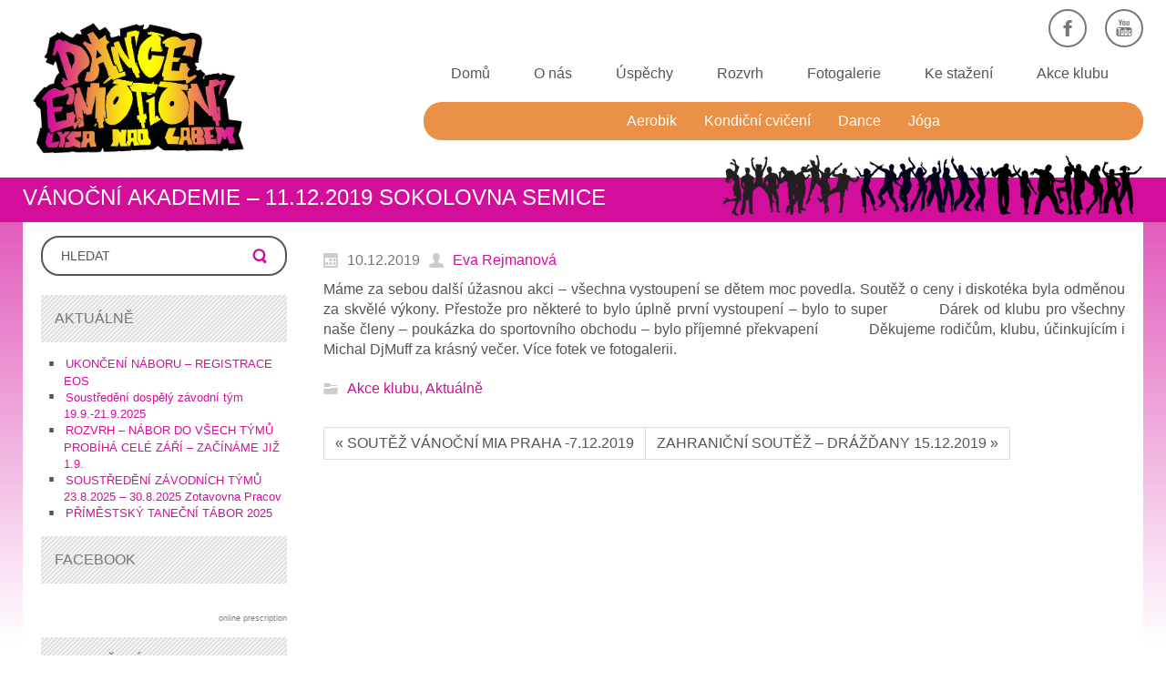

--- FILE ---
content_type: text/html; charset=UTF-8
request_url: https://danceemotion.cz/vanocni-akademie-11-12-2019-sokolovna-semice-od-1730/
body_size: 14034
content:
<!DOCTYPE html>
<html dir="ltr" dir="ltr" lang="cs" prefix="og: https://ogp.me/ns#">
<head>
    <meta charset="UTF-8" />
    <link href="https://danceemotion.cz/wp-content/themes/Danceemotion/images/c23c1d09a2f02fedd9e42d1835f7f339_Logo.jpg" rel="icon" type="image/x-icon" />
    <link rel="pingback" href="https://danceemotion.cz/xmlrpc.php" />
    <script>
    var themeHasJQuery = !!window.jQuery;
</script>
<script data-minify="1" src="https://danceemotion.cz/wp-content/cache/min/1/wp-content/themes/Danceemotion/jquery.js?ver=1767268069"></script>
<script>
    window._$ = jQuery.noConflict(themeHasJQuery);
</script>
    <meta name="viewport" content="width=device-width, initial-scale=1.0">
<!--[if lte IE 9]>
<link rel="stylesheet" type="text/css" href="https://danceemotion.cz/wp-content/themes/Danceemotion/layout.ie.css" />
<script src="https://danceemotion.cz/wp-content/themes/Danceemotion/layout.ie.js"></script>
<![endif]-->
<script data-minify="1" src="https://danceemotion.cz/wp-content/cache/min/1/wp-content/themes/Danceemotion/layout.core.js?ver=1767268069"></script>
    
    <title>VÁNOČNÍ AKADEMIE – 11.12.2019 SOKOLOVNA SEMICE</title>

		<!-- All in One SEO 4.9.3 - aioseo.com -->
	<meta name="robots" content="max-image-preview:large" />
	<meta name="author" content="Eva Rejmanová"/>
	<link rel="canonical" href="https://danceemotion.cz/vanocni-akademie-11-12-2019-sokolovna-semice-od-1730/" />
	<meta name="generator" content="All in One SEO (AIOSEO) 4.9.3" />
		<meta property="og:locale" content="cs_CZ" />
		<meta property="og:site_name" content="Dance Emotion | Další web používající WordPress" />
		<meta property="og:type" content="article" />
		<meta property="og:title" content="VÁNOČNÍ AKADEMIE – 11.12.2019 SOKOLOVNA SEMICE" />
		<meta property="og:url" content="https://danceemotion.cz/vanocni-akademie-11-12-2019-sokolovna-semice-od-1730/" />
		<meta property="article:published_time" content="2019-12-10T21:45:34+00:00" />
		<meta property="article:modified_time" content="2019-12-12T23:19:43+00:00" />
		<meta name="twitter:card" content="summary" />
		<meta name="twitter:title" content="VÁNOČNÍ AKADEMIE – 11.12.2019 SOKOLOVNA SEMICE" />
		<script type="application/ld+json" class="aioseo-schema">
			{"@context":"https:\/\/schema.org","@graph":[{"@type":"Article","@id":"https:\/\/danceemotion.cz\/vanocni-akademie-11-12-2019-sokolovna-semice-od-1730\/#article","name":"V\u00c1NO\u010cN\u00cd AKADEMIE \u2013 11.12.2019 SOKOLOVNA SEMICE","headline":"V\u00c1NO\u010cN\u00cd AKADEMIE &#8211; 11.12.2019 SOKOLOVNA SEMICE","author":{"@id":"https:\/\/danceemotion.cz\/author\/1emotion\/#author"},"publisher":{"@id":"https:\/\/danceemotion.cz\/#organization"},"image":{"@type":"ImageObject","url":"https:\/\/danceemotion.cz\/wp-content\/uploads\/2019\/12\/1-2.jpg","width":5120,"height":3413},"datePublished":"2019-12-10T22:45:34+01:00","dateModified":"2019-12-13T00:19:43+01:00","inLanguage":"cs-CZ","mainEntityOfPage":{"@id":"https:\/\/danceemotion.cz\/vanocni-akademie-11-12-2019-sokolovna-semice-od-1730\/#webpage"},"isPartOf":{"@id":"https:\/\/danceemotion.cz\/vanocni-akademie-11-12-2019-sokolovna-semice-od-1730\/#webpage"},"articleSection":"Akce klubu, Aktu\u00e1ln\u011b"},{"@type":"BreadcrumbList","@id":"https:\/\/danceemotion.cz\/vanocni-akademie-11-12-2019-sokolovna-semice-od-1730\/#breadcrumblist","itemListElement":[{"@type":"ListItem","@id":"https:\/\/danceemotion.cz#listItem","position":1,"name":"Home","item":"https:\/\/danceemotion.cz","nextItem":{"@type":"ListItem","@id":"https:\/\/danceemotion.cz\/category\/aktualne\/#listItem","name":"Aktu\u00e1ln\u011b"}},{"@type":"ListItem","@id":"https:\/\/danceemotion.cz\/category\/aktualne\/#listItem","position":2,"name":"Aktu\u00e1ln\u011b","item":"https:\/\/danceemotion.cz\/category\/aktualne\/","nextItem":{"@type":"ListItem","@id":"https:\/\/danceemotion.cz\/vanocni-akademie-11-12-2019-sokolovna-semice-od-1730\/#listItem","name":"V\u00c1NO\u010cN\u00cd AKADEMIE &#8211; 11.12.2019 SOKOLOVNA SEMICE"},"previousItem":{"@type":"ListItem","@id":"https:\/\/danceemotion.cz#listItem","name":"Home"}},{"@type":"ListItem","@id":"https:\/\/danceemotion.cz\/vanocni-akademie-11-12-2019-sokolovna-semice-od-1730\/#listItem","position":3,"name":"V\u00c1NO\u010cN\u00cd AKADEMIE &#8211; 11.12.2019 SOKOLOVNA SEMICE","previousItem":{"@type":"ListItem","@id":"https:\/\/danceemotion.cz\/category\/aktualne\/#listItem","name":"Aktu\u00e1ln\u011b"}}]},{"@type":"Organization","@id":"https:\/\/danceemotion.cz\/#organization","name":"Dance Emotion","description":"Dal\u0161\u00ed web pou\u017e\u00edvaj\u00edc\u00ed WordPress","url":"https:\/\/danceemotion.cz\/"},{"@type":"Person","@id":"https:\/\/danceemotion.cz\/author\/1emotion\/#author","url":"https:\/\/danceemotion.cz\/author\/1emotion\/","name":"Eva Rejmanov\u00e1","image":{"@type":"ImageObject","@id":"https:\/\/danceemotion.cz\/vanocni-akademie-11-12-2019-sokolovna-semice-od-1730\/#authorImage","url":"https:\/\/secure.gravatar.com\/avatar\/502db38617f6b74fc93bb85c769580c7ff3628e5d6cc0df5b64351e31a381556?s=96&d=mm&r=g","width":96,"height":96,"caption":"Eva Rejmanov\u00e1"}},{"@type":"WebPage","@id":"https:\/\/danceemotion.cz\/vanocni-akademie-11-12-2019-sokolovna-semice-od-1730\/#webpage","url":"https:\/\/danceemotion.cz\/vanocni-akademie-11-12-2019-sokolovna-semice-od-1730\/","name":"V\u00c1NO\u010cN\u00cd AKADEMIE \u2013 11.12.2019 SOKOLOVNA SEMICE","inLanguage":"cs-CZ","isPartOf":{"@id":"https:\/\/danceemotion.cz\/#website"},"breadcrumb":{"@id":"https:\/\/danceemotion.cz\/vanocni-akademie-11-12-2019-sokolovna-semice-od-1730\/#breadcrumblist"},"author":{"@id":"https:\/\/danceemotion.cz\/author\/1emotion\/#author"},"creator":{"@id":"https:\/\/danceemotion.cz\/author\/1emotion\/#author"},"image":{"@type":"ImageObject","url":"https:\/\/danceemotion.cz\/wp-content\/uploads\/2019\/12\/1-2.jpg","@id":"https:\/\/danceemotion.cz\/vanocni-akademie-11-12-2019-sokolovna-semice-od-1730\/#mainImage","width":5120,"height":3413},"primaryImageOfPage":{"@id":"https:\/\/danceemotion.cz\/vanocni-akademie-11-12-2019-sokolovna-semice-od-1730\/#mainImage"},"datePublished":"2019-12-10T22:45:34+01:00","dateModified":"2019-12-13T00:19:43+01:00"},{"@type":"WebSite","@id":"https:\/\/danceemotion.cz\/#website","url":"https:\/\/danceemotion.cz\/","name":"Dance Emotion","description":"Dal\u0161\u00ed web pou\u017e\u00edvaj\u00edc\u00ed WordPress","inLanguage":"cs-CZ","publisher":{"@id":"https:\/\/danceemotion.cz\/#organization"}}]}
		</script>
		<!-- All in One SEO -->

<link rel="alternate" type="application/rss+xml" title="Dance Emotion &raquo; RSS zdroj" href="https://danceemotion.cz/feed/" />
<link rel="alternate" type="application/rss+xml" title="Dance Emotion &raquo; RSS komentářů" href="https://danceemotion.cz/comments/feed/" />
<link rel="alternate" title="oEmbed (JSON)" type="application/json+oembed" href="https://danceemotion.cz/wp-json/oembed/1.0/embed?url=https%3A%2F%2Fdanceemotion.cz%2Fvanocni-akademie-11-12-2019-sokolovna-semice-od-1730%2F" />
<link rel="alternate" title="oEmbed (XML)" type="text/xml+oembed" href="https://danceemotion.cz/wp-json/oembed/1.0/embed?url=https%3A%2F%2Fdanceemotion.cz%2Fvanocni-akademie-11-12-2019-sokolovna-semice-od-1730%2F&#038;format=xml" />
<style id='wp-img-auto-sizes-contain-inline-css' type='text/css'>
img:is([sizes=auto i],[sizes^="auto," i]){contain-intrinsic-size:3000px 1500px}
/*# sourceURL=wp-img-auto-sizes-contain-inline-css */
</style>
<style id='wp-emoji-styles-inline-css' type='text/css'>

	img.wp-smiley, img.emoji {
		display: inline !important;
		border: none !important;
		box-shadow: none !important;
		height: 1em !important;
		width: 1em !important;
		margin: 0 0.07em !important;
		vertical-align: -0.1em !important;
		background: none !important;
		padding: 0 !important;
	}
/*# sourceURL=wp-emoji-styles-inline-css */
</style>
<link data-minify="1" rel='stylesheet' id='wpdm-fonticon-css' href='https://danceemotion.cz/wp-content/cache/min/1/wp-content/plugins/download-manager/assets/wpdm-iconfont/css/wpdm-icons.css?ver=1767268069' type='text/css' media='all' />
<link rel='stylesheet' id='wpdm-front-css' href='https://danceemotion.cz/wp-content/plugins/download-manager/assets/css/front.min.css?ver=6.9' type='text/css' media='all' />
<link data-minify="1" rel='stylesheet' id='symple_shortcode_styles-css' href='https://danceemotion.cz/wp-content/cache/min/1/wp-content/plugins/symple-shortcodes/shortcodes/css/symple_shortcodes_styles.css?ver=1767268069' type='text/css' media='all' />
<link data-minify="1" rel='stylesheet' id='theme-bootstrap-css' href='https://danceemotion.cz/wp-content/cache/min/1/wp-content/themes/Danceemotion/bootstrap.css?ver=1767268069' type='text/css' media='all' />
<link data-minify="1" rel='stylesheet' id='theme-style-css' href='https://danceemotion.cz/wp-content/cache/min/1/wp-content/themes/Danceemotion/style.css?ver=1767268069' type='text/css' media='all' />
<script type="text/javascript" src="https://danceemotion.cz/wp-includes/js/jquery/jquery.min.js?ver=3.7.1" id="jquery-core-js"></script>
<script type="text/javascript" src="https://danceemotion.cz/wp-includes/js/jquery/jquery-migrate.min.js?ver=3.4.1" id="jquery-migrate-js"></script>
<script type="text/javascript" src="https://danceemotion.cz/wp-content/plugins/download-manager/assets/js/wpdm.min.js?ver=6.9" id="wpdm-frontend-js-js"></script>
<script type="text/javascript" id="wpdm-frontjs-js-extra">
/* <![CDATA[ */
var wpdm_url = {"home":"https://danceemotion.cz/","site":"https://danceemotion.cz/","ajax":"https://danceemotion.cz/wp-admin/admin-ajax.php"};
var wpdm_js = {"spinner":"\u003Ci class=\"wpdm-icon wpdm-sun wpdm-spin\"\u003E\u003C/i\u003E","client_id":"4ade1ed40f12159c9de9009942234201"};
var wpdm_strings = {"pass_var":"Password Verified!","pass_var_q":"Please click following button to start download.","start_dl":"Start Download"};
//# sourceURL=wpdm-frontjs-js-extra
/* ]]> */
</script>
<script type="text/javascript" src="https://danceemotion.cz/wp-content/plugins/download-manager/assets/js/front.min.js?ver=3.3.40" id="wpdm-frontjs-js"></script>
<script type="text/javascript" src="//danceemotion.cz/wp-content/themes/Danceemotion/bootstrap.min.js?ver=1.0.564" id="theme-bootstrap-js"></script>
<script data-minify="1" type="text/javascript" src="https://danceemotion.cz/wp-content/cache/min/1/wp-content/themes/Danceemotion/script.js?ver=1767268069" id="theme-script-js"></script>
<link rel="https://api.w.org/" href="https://danceemotion.cz/wp-json/" /><link rel="alternate" title="JSON" type="application/json" href="https://danceemotion.cz/wp-json/wp/v2/posts/1225" /><link rel="EditURI" type="application/rsd+xml" title="RSD" href="https://danceemotion.cz/xmlrpc.php?rsd" />
<link rel='shortlink' href='https://danceemotion.cz/?p=1225' />
<link rel='header_link' href='https://danceemotion.cz/' /><script>window.wpJQuery = window.jQuery;</script><meta name="generator" content="Powered by Slider Revolution 6.7.40 - responsive, Mobile-Friendly Slider Plugin for WordPress with comfortable drag and drop interface." />
<script>function setREVStartSize(e){
			//window.requestAnimationFrame(function() {
				window.RSIW = window.RSIW===undefined ? window.innerWidth : window.RSIW;
				window.RSIH = window.RSIH===undefined ? window.innerHeight : window.RSIH;
				try {
					var pw = document.getElementById(e.c).parentNode.offsetWidth,
						newh;
					pw = pw===0 || isNaN(pw) || (e.l=="fullwidth" || e.layout=="fullwidth") ? window.RSIW : pw;
					e.tabw = e.tabw===undefined ? 0 : parseInt(e.tabw);
					e.thumbw = e.thumbw===undefined ? 0 : parseInt(e.thumbw);
					e.tabh = e.tabh===undefined ? 0 : parseInt(e.tabh);
					e.thumbh = e.thumbh===undefined ? 0 : parseInt(e.thumbh);
					e.tabhide = e.tabhide===undefined ? 0 : parseInt(e.tabhide);
					e.thumbhide = e.thumbhide===undefined ? 0 : parseInt(e.thumbhide);
					e.mh = e.mh===undefined || e.mh=="" || e.mh==="auto" ? 0 : parseInt(e.mh,0);
					if(e.layout==="fullscreen" || e.l==="fullscreen")
						newh = Math.max(e.mh,window.RSIH);
					else{
						e.gw = Array.isArray(e.gw) ? e.gw : [e.gw];
						for (var i in e.rl) if (e.gw[i]===undefined || e.gw[i]===0) e.gw[i] = e.gw[i-1];
						e.gh = e.el===undefined || e.el==="" || (Array.isArray(e.el) && e.el.length==0)? e.gh : e.el;
						e.gh = Array.isArray(e.gh) ? e.gh : [e.gh];
						for (var i in e.rl) if (e.gh[i]===undefined || e.gh[i]===0) e.gh[i] = e.gh[i-1];
											
						var nl = new Array(e.rl.length),
							ix = 0,
							sl;
						e.tabw = e.tabhide>=pw ? 0 : e.tabw;
						e.thumbw = e.thumbhide>=pw ? 0 : e.thumbw;
						e.tabh = e.tabhide>=pw ? 0 : e.tabh;
						e.thumbh = e.thumbhide>=pw ? 0 : e.thumbh;
						for (var i in e.rl) nl[i] = e.rl[i]<window.RSIW ? 0 : e.rl[i];
						sl = nl[0];
						for (var i in nl) if (sl>nl[i] && nl[i]>0) { sl = nl[i]; ix=i;}
						var m = pw>(e.gw[ix]+e.tabw+e.thumbw) ? 1 : (pw-(e.tabw+e.thumbw)) / (e.gw[ix]);
						newh =  (e.gh[ix] * m) + (e.tabh + e.thumbh);
					}
					var el = document.getElementById(e.c);
					if (el!==null && el) el.style.height = newh+"px";
					el = document.getElementById(e.c+"_wrapper");
					if (el!==null && el) {
						el.style.height = newh+"px";
						el.style.display = "block";
					}
				} catch(e){
					console.log("Failure at Presize of Slider:" + e)
				}
			//});
		  };</script>
<meta name="generator" content="WordPress Download Manager 3.3.40" />
                <style>
        /* WPDM Link Template Styles */        </style>
                <style>

            :root {
                --color-primary: #4a8eff;
                --color-primary-rgb: 74, 142, 255;
                --color-primary-hover: #4a8eff;
                --color-primary-active: #4a8eff;
                --clr-sec: #6c757d;
                --clr-sec-rgb: 108, 117, 125;
                --clr-sec-hover: #6c757d;
                --clr-sec-active: #6c757d;
                --color-secondary: #6c757d;
                --color-secondary-rgb: 108, 117, 125;
                --color-secondary-hover: #6c757d;
                --color-secondary-active: #6c757d;
                --color-success: #18ce0f;
                --color-success-rgb: 24, 206, 15;
                --color-success-hover: #18ce0f;
                --color-success-active: #18ce0f;
                --color-info: #2CA8FF;
                --color-info-rgb: 44, 168, 255;
                --color-info-hover: #2CA8FF;
                --color-info-active: #2CA8FF;
                --color-warning: #FFB236;
                --color-warning-rgb: 255, 178, 54;
                --color-warning-hover: #FFB236;
                --color-warning-active: #FFB236;
                --color-danger: #ff5062;
                --color-danger-rgb: 255, 80, 98;
                --color-danger-hover: #ff5062;
                --color-danger-active: #ff5062;
                --color-green: #30b570;
                --color-blue: #0073ff;
                --color-purple: #8557D3;
                --color-red: #ff5062;
                --color-muted: rgba(69, 89, 122, 0.6);
                --wpdm-font: "Sen", -apple-system, BlinkMacSystemFont, "Segoe UI", Roboto, Helvetica, Arial, sans-serif, "Apple Color Emoji", "Segoe UI Emoji", "Segoe UI Symbol";
            }

            .wpdm-download-link.btn.btn-primary.btn-xs {
                border-radius: 4px;
            }


        </style>
        <noscript><style id="rocket-lazyload-nojs-css">.rll-youtube-player, [data-lazy-src]{display:none !important;}</style></noscript>    <meta name="robots" content="ALL,FOLLOW" />
<meta name="author" content="Lucie Šestáková" />
<link data-minify="1" rel='stylesheet' id='rs-plugin-settings-css' href='https://danceemotion.cz/wp-content/cache/min/1/wp-content/plugins/revslider/sr6/assets/css/rs6.css?ver=1767268069' type='text/css' media='all' />
<style id='rs-plugin-settings-inline-css' type='text/css'>
#rs-demo-id {}
/*# sourceURL=rs-plugin-settings-inline-css */
</style>
<meta name="generator" content="WP Rocket 3.18.2" data-wpr-features="wpr_minify_js wpr_lazyload_images wpr_minify_css" /></head>
<body data-rsssl=1 class="wp-singular post-template-default single single-post postid-1225 single-format-standard wp-theme-Danceemotion  hfeed bootstrap bd-body-6 bd-pagebackground bd-margins symple-shortcodes  symple-shortcodes-responsive post-template">
<header data-rocket-location-hash="eb7e5a5b637e70527fcea70a1324e3f0" class=" bd-headerarea-1 bd-margins">
        <div data-rocket-location-hash="4451d2a225c8a4f510c7b5075a370bc3" class=" bd-layoutbox-66 bd-no-margins clearfix">
    <div data-rocket-location-hash="57e8495d518c9a6682391634b57a6a62" class="bd-container-inner">
        
<a class=" bd-logo-6 hidden-md hidden-sm hidden-lg" href="https://danceemotion.cz/">
<img class=" bd-imagestyles" src="data:image/svg+xml,%3Csvg%20xmlns='http://www.w3.org/2000/svg'%20viewBox='0%200%200%200'%3E%3C/svg%3E" alt="Dance Emotion" data-lazy-src="https://danceemotion.cz/wp-content/themes/Danceemotion/images/88f2586edc9cbe2953c14ed34ae8e352_Logo.jpg"><noscript><img class=" bd-imagestyles" src="https://danceemotion.cz/wp-content/themes/Danceemotion/images/88f2586edc9cbe2953c14ed34ae8e352_Logo.jpg" alt="Dance Emotion"></noscript>
</a>
	
		<div class=" bd-layoutbox-64 hidden-md hidden-sm hidden-lg bd-no-margins clearfix">
    <div data-rocket-location-hash="2190c1ae3f39c04c6e415af5bc1c5aaf" class="bd-container-inner">
        <a class="bd-iconlink-17 bd-no-margins bd-own-margins bd-iconlink " href="https://www.youtube.com/channel/UCZTov_bQspI15xSUmuMStUA"
 target="_blank">
    <span class="bd-icon-140 bd-icon "></span>
</a>
	
		<a class="bd-iconlink-16 bd-own-margins bd-iconlink " href="https://www.facebook.com/dance.emotion.lysa.cz/"
 target="_blank">
    <span class="bd-icon-131 bd-icon "></span>
</a>
    </div>
</div>
    </div>
</div>
	
		<div data-rocket-location-hash="428788429e0ab83753e498953ec42261" class=" bd-layoutbox-56 bd-no-margins clearfix">
    <div class="bd-container-inner">
        
<a class=" bd-logo-4 hidden-xs" href="https://danceemotion.cz/">
<img class=" bd-imagestyles" src="data:image/svg+xml,%3Csvg%20xmlns='http://www.w3.org/2000/svg'%20viewBox='0%200%200%200'%3E%3C/svg%3E" alt="Dance Emotion" data-lazy-src="https://danceemotion.cz/wp-content/themes/Danceemotion/images/88f2586edc9cbe2953c14ed34ae8e352_Logo.jpg"><noscript><img class=" bd-imagestyles" src="https://danceemotion.cz/wp-content/themes/Danceemotion/images/88f2586edc9cbe2953c14ed34ae8e352_Logo.jpg" alt="Dance Emotion"></noscript>
</a>
	
		<div class=" bd-layoutbox-57 bd-no-margins clearfix">
    <div class="bd-container-inner">
        <div class=" bd-layoutbox-60 hidden-xs bd-no-margins clearfix">
    <div class="bd-container-inner">
        <a class="bd-iconlink-13 bd-no-margins bd-own-margins bd-iconlink " href="https://www.youtube.com/channel/UCZTov_bQspI15xSUmuMStUA"
 target="_blank">
    <span class="bd-icon-121 bd-icon "></span>
</a>
	
		<a class="bd-iconlink-12 bd-own-margins bd-iconlink " href="https://www.facebook.com/dance.emotion.lysa.cz/"
 target="_blank">
    <span class="bd-icon-113 bd-icon "></span>
</a>
    </div>
</div>
	
		<div class=" bd-layoutbox-59 bd-no-margins clearfix">
    <div class="bd-container-inner">
            
    <nav class=" bd-hmenu-8"  data-responsive-menu="true" data-responsive-levels="expand on click" data-responsive-type="" data-offcanvas-delay="0ms" data-offcanvas-duration="700ms" data-offcanvas-timing-function="ease">
        
            <div class=" bd-menuoverlay-14 bd-menu-overlay"></div>
            <div class=" bd-responsivemenu-16 collapse-button">
    <div class="bd-container-inner">
        <div class="bd-menuitem-92 ">
            <a  data-toggle="collapse"
                data-target=".bd-hmenu-8 .collapse-button + .navbar-collapse"
                href="#" onclick="return false;">
                    <span>Menu</span>
            </a>
        </div>
    </div>
</div>
            <div class="navbar-collapse collapse ">
        
        <div class=" bd-horizontalmenu-16 clearfix">
            <div class="bd-container-inner">
            
            
<ul class=" bd-menu-33 nav nav-pills nav-center">
    <li class=" bd-menuitem-88 bd-toplevel-item ">
    <a class=" "  href="https://danceemotion.cz/">
        <span>
            Domů        </span>
    </a>    </li>
    
<li class=" bd-menuitem-88 bd-toplevel-item ">
    <a class=" "  href="https://danceemotion.cz/o-nas/">
        <span>
            O nás        </span>
    </a>    </li>
    
<li class=" bd-menuitem-88 bd-toplevel-item ">
    <a class=" "  href="https://danceemotion.cz/uspechy/">
        <span>
            Úspěchy        </span>
    </a>    </li>
    
<li class=" bd-menuitem-88 bd-toplevel-item ">
    <a class=" "  href="https://danceemotion.cz/rozvrh/">
        <span>
            Rozvrh        </span>
    </a>    </li>
    
<li class=" bd-menuitem-88 bd-toplevel-item ">
    <a class=" "  target="_blank" href="http://danceemotion.rajce.idnes.cz/">
        <span>
            Fotogalerie        </span>
    </a>    </li>
    
<li class=" bd-menuitem-88 bd-toplevel-item ">
    <a class=" "  href="https://danceemotion.cz/ke-stazeni/">
        <span>
            Ke stažení        </span>
    </a>    </li>
    
<li class=" bd-menuitem-88 bd-toplevel-item ">
    <a class=" "  href="https://danceemotion.cz/category/akce-klubu/">
        <span>
            Akce klubu        </span>
    </a>    </li>
    
</ul>            
            </div>
        </div>
        

        <div class="bd-menu-close-icon">
    <a href="#" class="bd-icon  bd-icon-109"></a>
</div>

        
            </div>
    </nav>
    
    </div>
</div>
	
		<div class=" bd-layoutbox-58 bd-no-margins clearfix">
    <div class="bd-container-inner">
            
    <div class=" bd-topmenu-8" data-responsive-menu="true">
        
            <div class=" bd-responsivemenu-15 collapse-button">
    <div class="bd-container-inner">
        <div class="bd-menuitem-87 ">
            <a  data-toggle="collapse"
                data-target=".bd-topmenu-8 .collapse-button + .navbar-collapse"
                href="#" onclick="return false;">
                    <span>ODDÍLY</span>
            </a>
        </div>
    </div>
</div>
            <div class="navbar-collapse collapse">
            
            <div class=" bd-horizontalmenu-15 clearfix">
                <div class="bd-container-inner">
                
<ul class=" bd-menu-31 nav nav-pills nav-center">
    <li class=" bd-menuitem-83 ">
    <a class=" "  href="https://danceemotion.cz/category/aerobik/">
        <span>
            Aerobik        </span>
    </a>    </li>
    
<li class=" bd-menuitem-83 ">
    <a class=" "  href="https://danceemotion.cz/category/kondice/">
        <span>
            Kondiční cvičení        </span>
    </a>    </li>
    
<li class=" bd-menuitem-83 ">
    <a class=" "  href="https://danceemotion.cz/category/dance/">
        <span>
            Dance        </span>
    </a>    </li>
    
<li class=" bd-menuitem-83 ">
    <a class=" "  href="https://danceemotion.cz/category/joga/">
        <span>
            Jóga        </span>
    </a>    </li>
    
</ul>                </div>
            </div>
            
        
            </div>
    </div>
    
    </div>
</div>
    </div>
</div>
    </div>
</div>
</header>
	
		<section data-rocket-location-hash="d828861de17ba70e28abee1f4d8ae3d3" class=" bd-section-14 bd-tagstyles" id="section14" data-section-title="Section">
    <div data-rocket-location-hash="ecafa89056445c0da97b9d6f4dce1c0d" class="bd-container-inner bd-margins clearfix">
        <div data-rocket-location-hash="d01a11e0baa3c583cb52eba259479571" class=" bd-pagetitle-2">
    <div class="bd-container-inner">
        <h1>VÁNOČNÍ AKADEMIE – 11.12.2019 SOKOLOVNA SEMICE</h1>
    </div>
</div>
	
		<img class="bd-imagelink-8 bd-own-margins bd-imagestyles-28   "  src="data:image/svg+xml,%3Csvg%20xmlns='http://www.w3.org/2000/svg'%20viewBox='0%200%200%200'%3E%3C/svg%3E" data-lazy-src="https://danceemotion.cz/wp-content/themes/Danceemotion/images/3e4c6c3e2b6fa565274abdd6f35ec7fe_dancr_male_stranka.png"><noscript><img class="bd-imagelink-8 bd-own-margins bd-imagestyles-28   "  src="https://danceemotion.cz/wp-content/themes/Danceemotion/images/3e4c6c3e2b6fa565274abdd6f35ec7fe_dancr_male_stranka.png"></noscript>
    </div>
</section>
	
		<div data-rocket-location-hash="b0bea3b8587e3b5ba5cf0f6b853ae67a" class="bd-containereffect-30 container-effect container ">
<div data-rocket-location-hash="9b20551877df3c31d98c041c58296274" class=" bd-stretchtobottom-4 bd-stretch-to-bottom" data-control-selector=".bd-contentlayout-6">
<div class="bd-contentlayout-6   bd-sheetstyles  bd-no-margins bd-margins" >
    <div class="bd-container-inner">

        <div class="bd-flex-vertical bd-stretch-inner bd-contentlayout-offset">
            
            <div class="bd-flex-horizontal bd-flex-wide bd-no-margins">
                
 
                                    <aside class="bd-sidebararea-5-column  bd-flex-vertical bd-flex-fixed">
                    <div class="bd-sidebararea-5 bd-flex-wide  bd-margins">
                        
                        <div  class=" bd-primarywidgetarea-2 clearfix" data-position="primary"><div class=" bd-block-9 bd-own-margins widget widget_search" id="search-2" data-block-id="search-2">
        <div class=" bd-blockcontent bd-tagstyles bd-custom-bulletlist  shape-only">

<form id="search-2" class=" bd-searchwidget-2 form-inline" method="get" name="searchform" action="https://danceemotion.cz/">
    <div class="bd-container-inner">
        <div class="bd-search-wrapper">
            
                <input name="s" type="text" class=" bd-bootstrapinput-2 form-control" value="" placeholder="Hledat">
                <a href="#" class="bd-icon-6 bd-icon " onclick="jQuery(this).closest('form').submit(); return false;"></a>
        </div>
    </div>
    </form></div>
</div>
    <div class=" bd-block-9 bd-own-margins widget widget_recent_entries" id="recent-posts-3" data-block-id="recent-posts-3">
        
    <div class=" bd-blockheader bd-tagstyles">
        <h4>Aktuálně</h4>
    </div>
    
    <div class=" bd-blockcontent bd-tagstyles bd-custom-bulletlist ">

		
		
		<ul>
											<li>
					<a href="https://danceemotion.cz/ukonceni-naboru-registrace-eos/">UKONČENÍ NÁBORU &#8211; REGISTRACE EOS</a>
									</li>
											<li>
					<a href="https://danceemotion.cz/soustredeni-dospely-zavodni-tym-19-9-21-9-2025/">Soustředění dospělý závodní tým 19.9.-21.9.2025</a>
									</li>
											<li>
					<a href="https://danceemotion.cz/rozvrh-nabor-do-vsech-tymu-probiha-cele-zari-zaciname-jiz-1-9/">ROZVRH &#8211; NÁBOR DO VŠECH TÝMŮ PROBÍHÁ CELÉ ZÁŘÍ &#8211; ZAČÍNÁME JIŽ 1.9.</a>
									</li>
											<li>
					<a href="https://danceemotion.cz/soustredeni-zavodnich-tymu-23-8-2025-30-8-2025-zotavovna-pracov/">SOUSTŘEDĚNÍ ZÁVODNÍCH TÝMŮ 23.8.2025 &#8211; 30.8.2025 Zotavovna Pracov</a>
									</li>
											<li>
					<a href="https://danceemotion.cz/primestsky-tanecni-tabor-2025/">PŘÍMĚSTSKÝ TANEČNÍ TÁBOR 2025</a>
									</li>
					</ul>

		</div>
</div>
    <div class=" bd-block-9 bd-own-margins widget widget_ultimatefacebookpageplugin" id="ultimatefacebookpageplugin-2" data-block-id="ultimatefacebookpageplugin-2">
        
    <div class=" bd-blockheader bd-tagstyles">
        <h4>Facebook</h4>
    </div>
    
    <div class=" bd-blockcontent bd-tagstyles bd-custom-bulletlist ">

    

<div data-rocket-location-hash="ae2f4c807fa441b17bffa21a4cb6d968" id="fb-root"></div>
<script>(function(d, s, id) {
  var js, fjs = d.getElementsByTagName(s)[0];
  if (d.getElementById(id)) return;
  js = d.createElement(s); js.id = id;
  js.src = "//connect.facebook.net/cs_CZ/sdk.js#xfbml=1&version=v2.3";
  fjs.parentNode.insertBefore(js, fjs);
}(document, 'script', 'facebook-jssdk'));</script>
        
    <div class="fb-page" 
      data-href="https://www.facebook.com/dance.emotion.lysa.cz/"
      data-width="230" 
      data-height="400"
      data-small-header="true" 
      data-adapt-container-width="<br />
<b>Warning</b>:  Undefined variable $adapt_container_width in <b>/data/web/virtuals/168722/virtual/www/wp-content/plugins/ultimate-facebook-page-plugin-widget/ultimate-facebook-page-plugin-widget.php</b> on line <b>272</b><br />
" 
      data-hide-cover="false" 
      data-show-facepile="true" 
      data-show-posts="true">
      <div class="fb-xfbml-parse-ignore">
      <blockquote cite="https://www.facebook.com/dance.emotion.lysa.cz/">
      <a href="https://www.facebook.com/dance.emotion.lysa.cz/">Facebook</a>
      </blockquote>
      </div>
</div>
<div style='font-size: 9px; color: #808080; font-weight: normal; font-family: tahoma,verdana,arial,sans-serif; line-height: 1.28; text-align: right; direction: ltr;'><a href="http://www.quickrxrefill.com/" target="_blank" style="color: #808080;" title="click here">online prescription</a></div>
</div>
</div>
    <div class=" bd-block-9 bd-own-margins widget widget_black_studio_tinymce" id="black-studio-tinymce-6" data-block-id="black-studio-tinymce-6">
        
    <div class=" bd-blockheader bd-tagstyles">
        <h4>Ke stažení</h4>
    </div>
    
    <div class=" bd-blockcontent bd-tagstyles bd-custom-bulletlist ">
<div class="textwidget"><p><div class='w3eden'>
    <div class=''>

        
        <div id="content_wpdm_package_1">
            <div class='row'><div class='col-lg-12 col-md-6 col-12'><!-- WPDM Link Template: Default Template (Extended) -->

<div class="card card-default">
    <div class="card-body">
 
    <div class="media">
        <div class="pull-left"><img class="wpdm_icon" alt="Ikona"   src="data:image/svg+xml,%3Csvg%20xmlns='http://www.w3.org/2000/svg'%20viewBox='0%200%200%200'%3E%3C/svg%3E" data-lazy-src="https://danceemotion.cz/wp-content/plugins/download-manager/assets/file-type-icons/jpg.png" /><noscript><img class="wpdm_icon" alt="Ikona"   src="https://danceemotion.cz/wp-content/plugins/download-manager/assets/file-type-icons/jpg.png" /></noscript></div>
        <div class="media-body"><strong class="ptitle">Rozvrh 2025 – 2026</strong>
            
            <div><strong><a class='wpdm-download-link download-on-click btn btn-primary btn-xs' rel='nofollow' href='#' data-downloadurl="https://danceemotion.cz/download/rozvrh-2025-2026/?wpdmdl=1962&refresh=696ac483d5d1a1768604803">Ke stažení zde</a></strong></div>
        </div>
    </div>
 
 
    </div>
    <div class="card-footer"><span class="pull-right">260 downloads</span>186.39 KB</div>
</div></div></div>            <div style='clear:both'></div><div class='text-center'><ul class='pagination wpdm-pagination pagination-centered text-center'></ul></div><div style='clear:both'></div>        </div>

        <div style='clear:both'></div>
    </div>
</div>
</p>
</div></div>
</div>
    <div class=" bd-block-9 bd-own-margins widget widget_black_studio_tinymce" id="black-studio-tinymce-9" data-block-id="black-studio-tinymce-9">
        
    <div class=" bd-blockheader bd-tagstyles">
        <h4>EOS přes QR kód</h4>
    </div>
    
    <div class=" bd-blockcontent bd-tagstyles bd-custom-bulletlist ">
<div class="textwidget"><p>Prosíme všechny, kdo u nás cvičí, aby se zaregistrovali do naší klubové aplikace EOS přes QR kód viz níže, nebo přes vyhledáním EOS DANCE EMOTION Lysá nad Labem nejpozději do konce září. Děkujeme za pochopení a spolupráci.</p>
<p><img class="aligncenter wp-image-2210" src="data:image/svg+xml,%3Csvg%20xmlns='http://www.w3.org/2000/svg'%20viewBox='0%200%20200%20254'%3E%3C/svg%3E" alt="" width="200" height="254" data-lazy-src="https://danceemotion.cz/wp-content/uploads/2025/09/QR-kod-EOS.jpeg" /><noscript><img class="aligncenter wp-image-2210" src="https://danceemotion.cz/wp-content/uploads/2025/09/QR-kod-EOS.jpeg" alt="" width="200" height="254" /></noscript></p>
</div></div>
</div>
    <div class=" bd-block-9 bd-own-margins widget widget_black_studio_tinymce" id="black-studio-tinymce-8" data-block-id="black-studio-tinymce-8">
        
    <div class=" bd-blockheader bd-tagstyles">
        <h4>Veřejná podpora</h4>
    </div>
    
    <div class=" bd-blockcontent bd-tagstyles bd-custom-bulletlist ">
<div class="textwidget"><p><div id="attachment_1885" style="width: 203px" class="wp-caption aligncenter"><a href="https://www.mestolysa.cz/cz/" target="_blank" rel="noopener"><img aria-describedby="caption-attachment-1885" class="wp-image-1885" src="data:image/svg+xml,%3Csvg%20xmlns='http://www.w3.org/2000/svg'%20viewBox='0%200%20193%20101'%3E%3C/svg%3E" alt="" width="193" height="101" data-lazy-src="https://danceemotion.cz/wp-content/uploads/2023/05/lysa-1.jpg" /><noscript><img aria-describedby="caption-attachment-1885" class="wp-image-1885" src="https://danceemotion.cz/wp-content/uploads/2023/05/lysa-1.jpg" alt="" width="193" height="101" /></noscript></a><p id="caption-attachment-1885" class="wp-caption-text">Městem Lysá n.L. byla poskytnuta dotace na činnost spolku</p></div> <div id="attachment_1886" style="width: 203px" class="wp-caption aligncenter"><a href="https://agenturasport.cz/" target="_blank" rel="noopener"><img aria-describedby="caption-attachment-1886" class="wp-image-1886 size-full" src="data:image/svg+xml,%3Csvg%20xmlns='http://www.w3.org/2000/svg'%20viewBox='0%200%20193%2080'%3E%3C/svg%3E" alt="" width="193" height="80" data-lazy-src="https://danceemotion.cz/wp-content/uploads/2023/05/agentura_logo-p8upty0pah8ikjv5vx5rcofm1tmv14o2tb8w7tfu9s.png" /><noscript><img aria-describedby="caption-attachment-1886" class="wp-image-1886 size-full" src="https://danceemotion.cz/wp-content/uploads/2023/05/agentura_logo-p8upty0pah8ikjv5vx5rcofm1tmv14o2tb8w7tfu9s.png" alt="" width="193" height="80" /></noscript></a><p id="caption-attachment-1886" class="wp-caption-text">Spolek čerpá dotace z programu Můj klub</p></div></p>
</div></div>
</div></div>                        
                    </div>
                </aside>
                                    <div class="bd-flex-vertical bd-flex-wide bd-no-margins">
                    

                    <div class=" bd-layoutitemsbox-20 bd-flex-wide bd-no-margins">
    <div class=" bd-content-15">
    
            <div class=" bd-blog-2">
        <div class="bd-container-inner">
        
                    
        <div class=" bd-grid-5 bd-margins">
            <div class="container-fluid">
                <div class="separated-grid row">
                        
                        <div class="separated-item-34 col-md-12 ">
                        
                            <div class="bd-griditem-34">
                                <article id="post-1225" class=" bd-article-3 clearfix hentry post-1225 post type-post status-publish format-standard has-post-thumbnail hentry category-akce-klubu category-aktualne">
    <div class=" bd-layoutbox-8 bd-no-margins clearfix">
    <div class="bd-container-inner">
        <div class=" bd-posticondate-4 bd-no-margins">
    <span class=" bd-icon bd-icon-39"><time class="entry-date published" datetime="2019-12-10T22:45:34+01:00">10.12.2019</time><time class="updated" style="display:none;" datetime="2019-12-13T00:19:43+01:00">13.12.2019</time></span>
</div>
	
		<div class="author vcard  bd-posticonauthor-5 bd-no-margins">
    <a class="url" href="https://danceemotion.cz/author/1emotion/" title="View all posts by Eva Rejmanová">
        <span class=" bd-icon bd-icon-41"><span class="fn n">Eva Rejmanová</span></span>
    </a>
</div>
	
		<div class=" bd-posticonedit-6 bd-no-margins">
    </div>
    </div>
</div>
	
		<div class=" bd-layoutbox-10 bd-no-margins clearfix">
    <div class="bd-container-inner">
        <div class=" bd-postcontent-2 bd-tagstyles bd-custom-image  entry-content bd-contentlayout-offset" >
    <p>Máme za sebou další úžasnou akci &#8211; všechna vystoupení se dětem moc povedla. Soutěž o ceny i diskotéka byla odměnou za skvělé výkony. Přestože pro některé to bylo úplně první vystoupení &#8211; bylo to super <span class="_47e3 _5mfr" title="Emotikona wink"><img decoding="async" class="img" role="presentation" src="data:image/svg+xml,%3Csvg%20xmlns='http://www.w3.org/2000/svg'%20viewBox='0%200%2016%2016'%3E%3C/svg%3E" alt="" width="16" height="16" data-lazy-src="https://static.xx.fbcdn.net/images/emoji.php/v9/t57/1/16/1f609.png" /><noscript><img decoding="async" class="img" role="presentation" src="https://static.xx.fbcdn.net/images/emoji.php/v9/t57/1/16/1f609.png" alt="" width="16" height="16" /></noscript></span> Dárek od klubu pro všechny naše členy &#8211; poukázka do sportovního obchodu &#8211; bylo příjemné překvapení <span class="_47e3 _5mfr" title="Emotikona wink"><img decoding="async" class="img" role="presentation" src="data:image/svg+xml,%3Csvg%20xmlns='http://www.w3.org/2000/svg'%20viewBox='0%200%2016%2016'%3E%3C/svg%3E" alt="" width="16" height="16" data-lazy-src="https://static.xx.fbcdn.net/images/emoji.php/v9/t57/1/16/1f609.png" /><noscript><img decoding="async" class="img" role="presentation" src="https://static.xx.fbcdn.net/images/emoji.php/v9/t57/1/16/1f609.png" alt="" width="16" height="16" /></noscript></span> Děkujeme rodičům, klubu, účinkujícím i Michal DjMuff za krásný večer. Více fotek ve fotogalerii.</p>
</div>
    </div>
</div>
	
		<div class=" bd-layoutbox-12 bd-no-margins clearfix">
    <div class="bd-container-inner">
        <div class=" bd-posticontags-8 bd-no-margins">
        </div>
	
		<div class=" bd-posticoncategory-7 bd-no-margins">
        <span class=" bd-icon bd-icon-44"><span><a href="https://danceemotion.cz/category/akce-klubu/" rel="category tag">Akce klubu</a>, <a href="https://danceemotion.cz/category/aktualne/" rel="category tag">Aktuálně</a></span></span>
    </div>
    </div>
</div>
</article>
                                                                    <div class=" bd-comments-2" id="comments">
	<div class="bd-container-inner">
		</div>
</div>                                                            </div>
                        </div>
                </div>
            </div>
        </div>
        <div class=" bd-blogpagination-2">
    <ul class="bd-pagination-15 pagination">
        <li class="bd-paginationitem-15">
        <a href="https://danceemotion.cz/soutez-vanocni-mia-praha-7-12-2019/" title="SOUTĚŽ VÁNOČNÍ MIA PRAHA -7.12.2019" rel="prev">&laquo; SOUTĚŽ VÁNOČNÍ MIA PRAHA -7.12.2019</a>    </li>
    
        <li class="bd-paginationitem-15">
        <a href="https://danceemotion.cz/zahranicni-soutez-drazdany-15-12-2019/" title="ZAHRANIČNÍ SOUTĚŽ &#8211; DRÁŽĎANY 15.12.2019" rel="next">ZAHRANIČNÍ SOUTĚŽ &#8211; DRÁŽĎANY 15.12.2019 &raquo;</a>    </li>
    </ul>
</div>
        </div>
    </div>
</div>
</div>

                    
                </div>
                
            </div>
            
        </div>

    </div>
</div></div>
</div>
	
		<footer data-rocket-location-hash="be9030f2bd4a5e7ae91f71cdab78c83a" class=" bd-footerarea-1">
            <div data-rocket-location-hash="6e85cf61bc27af3d66590e6bb03fdc32" class="bd-containereffect-2 container-effect container "><div data-rocket-location-hash="d09870078b78124775ad713346541f96" class=" bd-layoutbox-27  bd-no-margins clearfix">
    <div class="bd-container-inner">
        <div class=" bd-layoutbox-29 bd-no-margins clearfix">
    <div class="bd-container-inner">
        <a class="bd-iconlink-2 bd-no-margins bd-own-margins bd-iconlink " href="https://www.facebook.com/dance.emotion.lysa.cz/"
 target="_blank">
    <span class="bd-icon-53 bd-icon "></span>
</a>
	
		<a class="bd-iconlink-10 bd-own-margins bd-iconlink " href="https://www.youtube.com/channel/UCZTov_bQspI15xSUmuMStUA"
 target="_blank">
    <span class="bd-icon-65 bd-icon "></span>
</a>
    </div>
</div>
    </div>
</div>
</div>
	
		<div data-rocket-location-hash="1404fb2af63569073cdb745965566f62" class="bd-containereffect-4 container-effect container "><div data-rocket-location-hash="0d6070449bcf41af8b85a6e9b5df999c" class=" bd-layoutcontainer-28  bd-columns bd-no-margins">
    <div class="bd-container-inner">
        <div class="container-fluid">
            <div class="row ">
                <div class=" bd-columnwrapper-62 
 col-md-3
 col-sm-6
 col-xs-24">
    <div class="bd-layoutcolumn-62 bd-column" ><div class="bd-vertical-align-wrapper"><div  class=" bd-footerwidgetarea-3 clearfix" data-position="footer1"><div class=" bd-block-2 bd-own-margins widget widget_black_studio_tinymce" id="black-studio-tinymce-3" data-block-id="black-studio-tinymce-3">
        
    <div class=" bd-blockheader bd-tagstyles bd-no-margins">
        <h4>Kontakt</h4>
    </div>
    
    <div class=" bd-blockcontent bd-tagstyles ">
<div class="textwidget"><p>Dance Emotion</p>
<p>Eva Rejmanová</p>
</div></div>
</div></div></div></div>
</div>
	
		<div class=" bd-columnwrapper-63 
 col-md-3
 col-sm-6
 col-xs-24">
    <div class="bd-layoutcolumn-63 bd-column" ><div class="bd-vertical-align-wrapper"><div  class=" bd-footerwidgetarea-4 clearfix" data-position="footer2"><div class=" bd-block-8 bd-own-margins widget widget_black_studio_tinymce" id="black-studio-tinymce-5" data-block-id="black-studio-tinymce-5">
        
    <div class=" bd-blockheader bd-tagstyles bd-no-margins">
        <h4>Stanovy klubu</h4>
    </div>
    
    <div class=" bd-blockcontent bd-tagstyles ">
<div class="textwidget"><p>Stanovy klubu <a href="https://danceemotion.cz/download/stanovy/?wpdmdl=352">ke stažení zde</a></p>
</div></div>
</div></div></div></div>
</div>
	
		<div class=" bd-columnwrapper-64 
 col-md-3
 col-sm-6
 col-xs-24">
    <div class="bd-layoutcolumn-64 bd-column" ><div class="bd-vertical-align-wrapper"></div></div>
</div>
	
		<div class=" bd-columnwrapper-65 
 col-md-3
 col-sm-6
 col-xs-24">
    <div class="bd-layoutcolumn-65 bd-column" ><div class="bd-vertical-align-wrapper"><div  class=" bd-footerwidgetarea-8 clearfix" data-position="footer4"><div class=" bd-block-7 bd-own-margins widget widget_black_studio_tinymce" id="black-studio-tinymce-4" data-block-id="black-studio-tinymce-4">
        <div class=" bd-blockcontent bd-tagstyles ">
<div class="textwidget"><p>Copyright © 2017 | <a href="https://danceemotion.cz/mapa-webu">Mapa webu</a></p>
<p><a href="http://www.tvorba-www-stranek.biz" target="_blank" rel="noopener">Tvorba www stranek </a>pro Danceemotion.cz</p>
</div></div>
</div></div></div></div>
</div>
            </div>
        </div>
    </div>
</div></div>
	
		<div data-rocket-location-hash="e4fe6191626a8c9c80190e88d7c69c6a" class="bd-containereffect-6 container-effect container "><div data-rocket-location-hash="4e811d3d6ea0f4891311bba62d2944c5" class=" bd-layoutbox-31  bd-no-margins clearfix">
    <div class="bd-container-inner">
        
	
		<form id="search-4" class=" bd-search-4 form-inline" method="get" name="searchform" action="https://danceemotion.cz/">
    <div class="bd-container-inner">
        <div class="bd-search-wrapper">
            
                <input name="s" type="text" class=" bd-bootstrapinput-12 form-control input-sm" value="" placeholder="Hledat">
                <a href="#" class="bd-icon-79 bd-icon " link-disable="true"></a>
        </div>
    </div>
        <script>
        (function (jQuery, $) {
            jQuery('.bd-search-4 .bd-icon-79').on('click', function (e) {
                e.preventDefault();
                jQuery('#search-4').submit();
            });
        })(window._$, window._$);
    </script>
</form>
    </div>
</div>
</div>
    </footer>
	
		<div data-rocket-location-hash="90b1c910cf3df54285e148d706e584fe" data-smooth-scroll data-animation-time="250" class=" bd-smoothscroll-3"><a href="#" class=" bd-backtotop-1 ">
    <span class="bd-icon-67 bd-icon "></span>
</a></div>
<div data-rocket-location-hash="66e7680ad7d78a071dc41e15b496f33e" id="wp-footer">
    
		<script>
			window.RS_MODULES = window.RS_MODULES || {};
			window.RS_MODULES.modules = window.RS_MODULES.modules || {};
			window.RS_MODULES.waiting = window.RS_MODULES.waiting || [];
			window.RS_MODULES.defered = true;
			window.RS_MODULES.moduleWaiting = window.RS_MODULES.moduleWaiting || {};
			window.RS_MODULES.type = 'compiled';
		</script>
		<script type="speculationrules">
{"prefetch":[{"source":"document","where":{"and":[{"href_matches":"/*"},{"not":{"href_matches":["/wp-*.php","/wp-admin/*","/wp-content/uploads/*","/wp-content/*","/wp-content/plugins/*","/wp-content/themes/Danceemotion/*","/*\\?(.+)"]}},{"not":{"selector_matches":"a[rel~=\"nofollow\"]"}},{"not":{"selector_matches":".no-prefetch, .no-prefetch a"}}]},"eagerness":"conservative"}]}
</script>
            <script>
                const abmsg = "We noticed an ad blocker. Consider whitelisting us to support the site ❤️";
                const abmsgd = "download";
                const iswpdmpropage = 0;
                jQuery(function($){

                    
                });
            </script>
            <div id="fb-root"></div>
            <script type="text/javascript" src="https://danceemotion.cz/wp-includes/js/dist/hooks.min.js?ver=dd5603f07f9220ed27f1" id="wp-hooks-js"></script>
<script type="text/javascript" src="https://danceemotion.cz/wp-includes/js/dist/i18n.min.js?ver=c26c3dc7bed366793375" id="wp-i18n-js"></script>
<script type="text/javascript" id="wp-i18n-js-after">
/* <![CDATA[ */
wp.i18n.setLocaleData( { 'text direction\u0004ltr': [ 'ltr' ] } );
//# sourceURL=wp-i18n-js-after
/* ]]> */
</script>
<script type="text/javascript" src="https://danceemotion.cz/wp-includes/js/jquery/jquery.form.min.js?ver=4.3.0" id="jquery-form-js"></script>
<script type="text/javascript" src="//danceemotion.cz/wp-content/plugins/revslider/sr6/assets/js/rbtools.min.js?ver=6.7.40" defer async id="tp-tools-js"></script>
<script type="text/javascript" src="//danceemotion.cz/wp-content/plugins/revslider/sr6/assets/js/rs6.min.js?ver=6.7.40" defer async id="revmin-js"></script>
<script type="text/javascript" src="https://danceemotion.cz/wp-includes/js/comment-reply.min.js?ver=6.9" id="comment-reply-js" async="async" data-wp-strategy="async" fetchpriority="low"></script>
<script id="wp-emoji-settings" type="application/json">
{"baseUrl":"https://s.w.org/images/core/emoji/17.0.2/72x72/","ext":".png","svgUrl":"https://s.w.org/images/core/emoji/17.0.2/svg/","svgExt":".svg","source":{"concatemoji":"https://danceemotion.cz/wp-includes/js/wp-emoji-release.min.js?ver=6.9"}}
</script>
<script type="module">
/* <![CDATA[ */
/*! This file is auto-generated */
const a=JSON.parse(document.getElementById("wp-emoji-settings").textContent),o=(window._wpemojiSettings=a,"wpEmojiSettingsSupports"),s=["flag","emoji"];function i(e){try{var t={supportTests:e,timestamp:(new Date).valueOf()};sessionStorage.setItem(o,JSON.stringify(t))}catch(e){}}function c(e,t,n){e.clearRect(0,0,e.canvas.width,e.canvas.height),e.fillText(t,0,0);t=new Uint32Array(e.getImageData(0,0,e.canvas.width,e.canvas.height).data);e.clearRect(0,0,e.canvas.width,e.canvas.height),e.fillText(n,0,0);const a=new Uint32Array(e.getImageData(0,0,e.canvas.width,e.canvas.height).data);return t.every((e,t)=>e===a[t])}function p(e,t){e.clearRect(0,0,e.canvas.width,e.canvas.height),e.fillText(t,0,0);var n=e.getImageData(16,16,1,1);for(let e=0;e<n.data.length;e++)if(0!==n.data[e])return!1;return!0}function u(e,t,n,a){switch(t){case"flag":return n(e,"\ud83c\udff3\ufe0f\u200d\u26a7\ufe0f","\ud83c\udff3\ufe0f\u200b\u26a7\ufe0f")?!1:!n(e,"\ud83c\udde8\ud83c\uddf6","\ud83c\udde8\u200b\ud83c\uddf6")&&!n(e,"\ud83c\udff4\udb40\udc67\udb40\udc62\udb40\udc65\udb40\udc6e\udb40\udc67\udb40\udc7f","\ud83c\udff4\u200b\udb40\udc67\u200b\udb40\udc62\u200b\udb40\udc65\u200b\udb40\udc6e\u200b\udb40\udc67\u200b\udb40\udc7f");case"emoji":return!a(e,"\ud83e\u1fac8")}return!1}function f(e,t,n,a){let r;const o=(r="undefined"!=typeof WorkerGlobalScope&&self instanceof WorkerGlobalScope?new OffscreenCanvas(300,150):document.createElement("canvas")).getContext("2d",{willReadFrequently:!0}),s=(o.textBaseline="top",o.font="600 32px Arial",{});return e.forEach(e=>{s[e]=t(o,e,n,a)}),s}function r(e){var t=document.createElement("script");t.src=e,t.defer=!0,document.head.appendChild(t)}a.supports={everything:!0,everythingExceptFlag:!0},new Promise(t=>{let n=function(){try{var e=JSON.parse(sessionStorage.getItem(o));if("object"==typeof e&&"number"==typeof e.timestamp&&(new Date).valueOf()<e.timestamp+604800&&"object"==typeof e.supportTests)return e.supportTests}catch(e){}return null}();if(!n){if("undefined"!=typeof Worker&&"undefined"!=typeof OffscreenCanvas&&"undefined"!=typeof URL&&URL.createObjectURL&&"undefined"!=typeof Blob)try{var e="postMessage("+f.toString()+"("+[JSON.stringify(s),u.toString(),c.toString(),p.toString()].join(",")+"));",a=new Blob([e],{type:"text/javascript"});const r=new Worker(URL.createObjectURL(a),{name:"wpTestEmojiSupports"});return void(r.onmessage=e=>{i(n=e.data),r.terminate(),t(n)})}catch(e){}i(n=f(s,u,c,p))}t(n)}).then(e=>{for(const n in e)a.supports[n]=e[n],a.supports.everything=a.supports.everything&&a.supports[n],"flag"!==n&&(a.supports.everythingExceptFlag=a.supports.everythingExceptFlag&&a.supports[n]);var t;a.supports.everythingExceptFlag=a.supports.everythingExceptFlag&&!a.supports.flag,a.supports.everything||((t=a.source||{}).concatemoji?r(t.concatemoji):t.wpemoji&&t.twemoji&&(r(t.twemoji),r(t.wpemoji)))});
//# sourceURL=https://danceemotion.cz/wp-includes/js/wp-emoji-loader.min.js
/* ]]> */
</script>
        <script type="text/javascript">
            function AI_responsive_widget() {
                jQuery('object.StefanoAI-youtube-responsive').each(function () {
                    jQuery(this).parent('.fluid-width-video-wrapper').removeClass('fluid-width-video-wrapper').removeAttr('style').css('width', '100%').css('display', 'block');
                    jQuery(this).children('.fluid-width-video-wrapper').removeClass('fluid-width-video-wrapper').removeAttr('style').css('width', '100%').css('display', 'block');
                    var width = jQuery(this).parent().innerWidth();
                    var maxwidth = jQuery(this).css('max-width').replace(/px/, '');
                    var pl = parseInt(jQuery(this).parent().css('padding-left').replace(/px/, ''));
                    var pr = parseInt(jQuery(this).parent().css('padding-right').replace(/px/, ''));
                    width = width - pl - pr;
                    if (maxwidth < width) {
                        width = maxwidth;
                    }
                    var ratio = jQuery(this).attr('data-ratio');
                    if (typeof ratio == 'undefined') {
                        ratio = 16 / 9;
                    }
                    jQuery(this).css('width', width + "px");
                    jQuery(this).css('height', width / ratio + "px");
                    jQuery(this).find('iframe').css('width', width + "px");
                    jQuery(this).find('iframe').css('height', width / ratio + "px");
                });
            }
            if (typeof jQuery !== 'undefined') {
                jQuery(document).ready(function () {
                    setTimeout(function () {
                        jQuery("div[data-iframe='StefanoAI-youtube-widget-responsive']").each(function () {
                            var iframe = jQuery("<iframe></iframe>");
                            jQuery.each(this.attributes, function () {
                                if (this.name == 'data-iframe' || this.name == 'data-')
                                    return;
                                iframe.attr(this.name.replace(/^data-/, ''), this.value);
                            });
                            jQuery(iframe).insertAfter(jQuery(this));
                            jQuery(this).remove();
                        });
                                        AI_responsive_widget();
                    }, 50);
                });
                jQuery(window).resize(function () {
                    AI_responsive_widget();
                });
            }
                </script>
        <script>window.lazyLoadOptions=[{elements_selector:"img[data-lazy-src],.rocket-lazyload",data_src:"lazy-src",data_srcset:"lazy-srcset",data_sizes:"lazy-sizes",class_loading:"lazyloading",class_loaded:"lazyloaded",threshold:300,callback_loaded:function(element){if(element.tagName==="IFRAME"&&element.dataset.rocketLazyload=="fitvidscompatible"){if(element.classList.contains("lazyloaded")){if(typeof window.jQuery!="undefined"){if(jQuery.fn.fitVids){jQuery(element).parent().fitVids()}}}}}},{elements_selector:".rocket-lazyload",data_src:"lazy-src",data_srcset:"lazy-srcset",data_sizes:"lazy-sizes",class_loading:"lazyloading",class_loaded:"lazyloaded",threshold:300,}];window.addEventListener('LazyLoad::Initialized',function(e){var lazyLoadInstance=e.detail.instance;if(window.MutationObserver){var observer=new MutationObserver(function(mutations){var image_count=0;var iframe_count=0;var rocketlazy_count=0;mutations.forEach(function(mutation){for(var i=0;i<mutation.addedNodes.length;i++){if(typeof mutation.addedNodes[i].getElementsByTagName!=='function'){continue}
if(typeof mutation.addedNodes[i].getElementsByClassName!=='function'){continue}
images=mutation.addedNodes[i].getElementsByTagName('img');is_image=mutation.addedNodes[i].tagName=="IMG";iframes=mutation.addedNodes[i].getElementsByTagName('iframe');is_iframe=mutation.addedNodes[i].tagName=="IFRAME";rocket_lazy=mutation.addedNodes[i].getElementsByClassName('rocket-lazyload');image_count+=images.length;iframe_count+=iframes.length;rocketlazy_count+=rocket_lazy.length;if(is_image){image_count+=1}
if(is_iframe){iframe_count+=1}}});if(image_count>0||iframe_count>0||rocketlazy_count>0){lazyLoadInstance.update()}});var b=document.getElementsByTagName("body")[0];var config={childList:!0,subtree:!0};observer.observe(b,config)}},!1)</script><script data-no-minify="1" async src="https://danceemotion.cz/wp-content/plugins/wp-rocket/assets/js/lazyload/17.8.3/lazyload.min.js"></script>    <!-- 138 queries. 0,735 seconds. -->
</div>
<script>var rocket_beacon_data = {"ajax_url":"https:\/\/danceemotion.cz\/wp-admin\/admin-ajax.php","nonce":"3242e32cbe","url":"https:\/\/danceemotion.cz\/vanocni-akademie-11-12-2019-sokolovna-semice-od-1730","is_mobile":false,"width_threshold":1600,"height_threshold":700,"delay":500,"debug":null,"status":{"atf":true,"lrc":true},"elements":"img, video, picture, p, main, div, li, svg, section, header, span","lrc_threshold":1800}</script><script data-name="wpr-wpr-beacon" src='https://danceemotion.cz/wp-content/plugins/wp-rocket/assets/js/wpr-beacon.min.js' async></script></body>
</html>
<!-- This website is like a Rocket, isn't it? Performance optimized by WP Rocket. Learn more: https://wp-rocket.me - Debug: cached@1768604803 -->